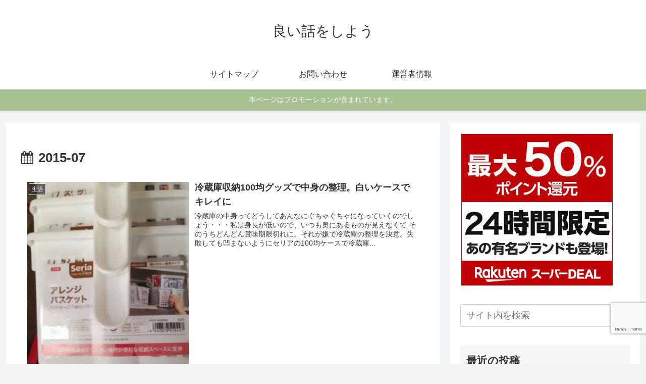

--- FILE ---
content_type: text/html; charset=utf-8
request_url: https://www.google.com/recaptcha/api2/anchor?ar=1&k=6Leact0UAAAAAAKt9azTTXy-eAYPo0I2XVh4Bw_G&co=aHR0cHM6Ly95b2loYW5hc2hpLmNvbTo0NDM.&hl=en&v=PoyoqOPhxBO7pBk68S4YbpHZ&size=invisible&anchor-ms=20000&execute-ms=30000&cb=uvhhed8nn080
body_size: 48591
content:
<!DOCTYPE HTML><html dir="ltr" lang="en"><head><meta http-equiv="Content-Type" content="text/html; charset=UTF-8">
<meta http-equiv="X-UA-Compatible" content="IE=edge">
<title>reCAPTCHA</title>
<style type="text/css">
/* cyrillic-ext */
@font-face {
  font-family: 'Roboto';
  font-style: normal;
  font-weight: 400;
  font-stretch: 100%;
  src: url(//fonts.gstatic.com/s/roboto/v48/KFO7CnqEu92Fr1ME7kSn66aGLdTylUAMa3GUBHMdazTgWw.woff2) format('woff2');
  unicode-range: U+0460-052F, U+1C80-1C8A, U+20B4, U+2DE0-2DFF, U+A640-A69F, U+FE2E-FE2F;
}
/* cyrillic */
@font-face {
  font-family: 'Roboto';
  font-style: normal;
  font-weight: 400;
  font-stretch: 100%;
  src: url(//fonts.gstatic.com/s/roboto/v48/KFO7CnqEu92Fr1ME7kSn66aGLdTylUAMa3iUBHMdazTgWw.woff2) format('woff2');
  unicode-range: U+0301, U+0400-045F, U+0490-0491, U+04B0-04B1, U+2116;
}
/* greek-ext */
@font-face {
  font-family: 'Roboto';
  font-style: normal;
  font-weight: 400;
  font-stretch: 100%;
  src: url(//fonts.gstatic.com/s/roboto/v48/KFO7CnqEu92Fr1ME7kSn66aGLdTylUAMa3CUBHMdazTgWw.woff2) format('woff2');
  unicode-range: U+1F00-1FFF;
}
/* greek */
@font-face {
  font-family: 'Roboto';
  font-style: normal;
  font-weight: 400;
  font-stretch: 100%;
  src: url(//fonts.gstatic.com/s/roboto/v48/KFO7CnqEu92Fr1ME7kSn66aGLdTylUAMa3-UBHMdazTgWw.woff2) format('woff2');
  unicode-range: U+0370-0377, U+037A-037F, U+0384-038A, U+038C, U+038E-03A1, U+03A3-03FF;
}
/* math */
@font-face {
  font-family: 'Roboto';
  font-style: normal;
  font-weight: 400;
  font-stretch: 100%;
  src: url(//fonts.gstatic.com/s/roboto/v48/KFO7CnqEu92Fr1ME7kSn66aGLdTylUAMawCUBHMdazTgWw.woff2) format('woff2');
  unicode-range: U+0302-0303, U+0305, U+0307-0308, U+0310, U+0312, U+0315, U+031A, U+0326-0327, U+032C, U+032F-0330, U+0332-0333, U+0338, U+033A, U+0346, U+034D, U+0391-03A1, U+03A3-03A9, U+03B1-03C9, U+03D1, U+03D5-03D6, U+03F0-03F1, U+03F4-03F5, U+2016-2017, U+2034-2038, U+203C, U+2040, U+2043, U+2047, U+2050, U+2057, U+205F, U+2070-2071, U+2074-208E, U+2090-209C, U+20D0-20DC, U+20E1, U+20E5-20EF, U+2100-2112, U+2114-2115, U+2117-2121, U+2123-214F, U+2190, U+2192, U+2194-21AE, U+21B0-21E5, U+21F1-21F2, U+21F4-2211, U+2213-2214, U+2216-22FF, U+2308-230B, U+2310, U+2319, U+231C-2321, U+2336-237A, U+237C, U+2395, U+239B-23B7, U+23D0, U+23DC-23E1, U+2474-2475, U+25AF, U+25B3, U+25B7, U+25BD, U+25C1, U+25CA, U+25CC, U+25FB, U+266D-266F, U+27C0-27FF, U+2900-2AFF, U+2B0E-2B11, U+2B30-2B4C, U+2BFE, U+3030, U+FF5B, U+FF5D, U+1D400-1D7FF, U+1EE00-1EEFF;
}
/* symbols */
@font-face {
  font-family: 'Roboto';
  font-style: normal;
  font-weight: 400;
  font-stretch: 100%;
  src: url(//fonts.gstatic.com/s/roboto/v48/KFO7CnqEu92Fr1ME7kSn66aGLdTylUAMaxKUBHMdazTgWw.woff2) format('woff2');
  unicode-range: U+0001-000C, U+000E-001F, U+007F-009F, U+20DD-20E0, U+20E2-20E4, U+2150-218F, U+2190, U+2192, U+2194-2199, U+21AF, U+21E6-21F0, U+21F3, U+2218-2219, U+2299, U+22C4-22C6, U+2300-243F, U+2440-244A, U+2460-24FF, U+25A0-27BF, U+2800-28FF, U+2921-2922, U+2981, U+29BF, U+29EB, U+2B00-2BFF, U+4DC0-4DFF, U+FFF9-FFFB, U+10140-1018E, U+10190-1019C, U+101A0, U+101D0-101FD, U+102E0-102FB, U+10E60-10E7E, U+1D2C0-1D2D3, U+1D2E0-1D37F, U+1F000-1F0FF, U+1F100-1F1AD, U+1F1E6-1F1FF, U+1F30D-1F30F, U+1F315, U+1F31C, U+1F31E, U+1F320-1F32C, U+1F336, U+1F378, U+1F37D, U+1F382, U+1F393-1F39F, U+1F3A7-1F3A8, U+1F3AC-1F3AF, U+1F3C2, U+1F3C4-1F3C6, U+1F3CA-1F3CE, U+1F3D4-1F3E0, U+1F3ED, U+1F3F1-1F3F3, U+1F3F5-1F3F7, U+1F408, U+1F415, U+1F41F, U+1F426, U+1F43F, U+1F441-1F442, U+1F444, U+1F446-1F449, U+1F44C-1F44E, U+1F453, U+1F46A, U+1F47D, U+1F4A3, U+1F4B0, U+1F4B3, U+1F4B9, U+1F4BB, U+1F4BF, U+1F4C8-1F4CB, U+1F4D6, U+1F4DA, U+1F4DF, U+1F4E3-1F4E6, U+1F4EA-1F4ED, U+1F4F7, U+1F4F9-1F4FB, U+1F4FD-1F4FE, U+1F503, U+1F507-1F50B, U+1F50D, U+1F512-1F513, U+1F53E-1F54A, U+1F54F-1F5FA, U+1F610, U+1F650-1F67F, U+1F687, U+1F68D, U+1F691, U+1F694, U+1F698, U+1F6AD, U+1F6B2, U+1F6B9-1F6BA, U+1F6BC, U+1F6C6-1F6CF, U+1F6D3-1F6D7, U+1F6E0-1F6EA, U+1F6F0-1F6F3, U+1F6F7-1F6FC, U+1F700-1F7FF, U+1F800-1F80B, U+1F810-1F847, U+1F850-1F859, U+1F860-1F887, U+1F890-1F8AD, U+1F8B0-1F8BB, U+1F8C0-1F8C1, U+1F900-1F90B, U+1F93B, U+1F946, U+1F984, U+1F996, U+1F9E9, U+1FA00-1FA6F, U+1FA70-1FA7C, U+1FA80-1FA89, U+1FA8F-1FAC6, U+1FACE-1FADC, U+1FADF-1FAE9, U+1FAF0-1FAF8, U+1FB00-1FBFF;
}
/* vietnamese */
@font-face {
  font-family: 'Roboto';
  font-style: normal;
  font-weight: 400;
  font-stretch: 100%;
  src: url(//fonts.gstatic.com/s/roboto/v48/KFO7CnqEu92Fr1ME7kSn66aGLdTylUAMa3OUBHMdazTgWw.woff2) format('woff2');
  unicode-range: U+0102-0103, U+0110-0111, U+0128-0129, U+0168-0169, U+01A0-01A1, U+01AF-01B0, U+0300-0301, U+0303-0304, U+0308-0309, U+0323, U+0329, U+1EA0-1EF9, U+20AB;
}
/* latin-ext */
@font-face {
  font-family: 'Roboto';
  font-style: normal;
  font-weight: 400;
  font-stretch: 100%;
  src: url(//fonts.gstatic.com/s/roboto/v48/KFO7CnqEu92Fr1ME7kSn66aGLdTylUAMa3KUBHMdazTgWw.woff2) format('woff2');
  unicode-range: U+0100-02BA, U+02BD-02C5, U+02C7-02CC, U+02CE-02D7, U+02DD-02FF, U+0304, U+0308, U+0329, U+1D00-1DBF, U+1E00-1E9F, U+1EF2-1EFF, U+2020, U+20A0-20AB, U+20AD-20C0, U+2113, U+2C60-2C7F, U+A720-A7FF;
}
/* latin */
@font-face {
  font-family: 'Roboto';
  font-style: normal;
  font-weight: 400;
  font-stretch: 100%;
  src: url(//fonts.gstatic.com/s/roboto/v48/KFO7CnqEu92Fr1ME7kSn66aGLdTylUAMa3yUBHMdazQ.woff2) format('woff2');
  unicode-range: U+0000-00FF, U+0131, U+0152-0153, U+02BB-02BC, U+02C6, U+02DA, U+02DC, U+0304, U+0308, U+0329, U+2000-206F, U+20AC, U+2122, U+2191, U+2193, U+2212, U+2215, U+FEFF, U+FFFD;
}
/* cyrillic-ext */
@font-face {
  font-family: 'Roboto';
  font-style: normal;
  font-weight: 500;
  font-stretch: 100%;
  src: url(//fonts.gstatic.com/s/roboto/v48/KFO7CnqEu92Fr1ME7kSn66aGLdTylUAMa3GUBHMdazTgWw.woff2) format('woff2');
  unicode-range: U+0460-052F, U+1C80-1C8A, U+20B4, U+2DE0-2DFF, U+A640-A69F, U+FE2E-FE2F;
}
/* cyrillic */
@font-face {
  font-family: 'Roboto';
  font-style: normal;
  font-weight: 500;
  font-stretch: 100%;
  src: url(//fonts.gstatic.com/s/roboto/v48/KFO7CnqEu92Fr1ME7kSn66aGLdTylUAMa3iUBHMdazTgWw.woff2) format('woff2');
  unicode-range: U+0301, U+0400-045F, U+0490-0491, U+04B0-04B1, U+2116;
}
/* greek-ext */
@font-face {
  font-family: 'Roboto';
  font-style: normal;
  font-weight: 500;
  font-stretch: 100%;
  src: url(//fonts.gstatic.com/s/roboto/v48/KFO7CnqEu92Fr1ME7kSn66aGLdTylUAMa3CUBHMdazTgWw.woff2) format('woff2');
  unicode-range: U+1F00-1FFF;
}
/* greek */
@font-face {
  font-family: 'Roboto';
  font-style: normal;
  font-weight: 500;
  font-stretch: 100%;
  src: url(//fonts.gstatic.com/s/roboto/v48/KFO7CnqEu92Fr1ME7kSn66aGLdTylUAMa3-UBHMdazTgWw.woff2) format('woff2');
  unicode-range: U+0370-0377, U+037A-037F, U+0384-038A, U+038C, U+038E-03A1, U+03A3-03FF;
}
/* math */
@font-face {
  font-family: 'Roboto';
  font-style: normal;
  font-weight: 500;
  font-stretch: 100%;
  src: url(//fonts.gstatic.com/s/roboto/v48/KFO7CnqEu92Fr1ME7kSn66aGLdTylUAMawCUBHMdazTgWw.woff2) format('woff2');
  unicode-range: U+0302-0303, U+0305, U+0307-0308, U+0310, U+0312, U+0315, U+031A, U+0326-0327, U+032C, U+032F-0330, U+0332-0333, U+0338, U+033A, U+0346, U+034D, U+0391-03A1, U+03A3-03A9, U+03B1-03C9, U+03D1, U+03D5-03D6, U+03F0-03F1, U+03F4-03F5, U+2016-2017, U+2034-2038, U+203C, U+2040, U+2043, U+2047, U+2050, U+2057, U+205F, U+2070-2071, U+2074-208E, U+2090-209C, U+20D0-20DC, U+20E1, U+20E5-20EF, U+2100-2112, U+2114-2115, U+2117-2121, U+2123-214F, U+2190, U+2192, U+2194-21AE, U+21B0-21E5, U+21F1-21F2, U+21F4-2211, U+2213-2214, U+2216-22FF, U+2308-230B, U+2310, U+2319, U+231C-2321, U+2336-237A, U+237C, U+2395, U+239B-23B7, U+23D0, U+23DC-23E1, U+2474-2475, U+25AF, U+25B3, U+25B7, U+25BD, U+25C1, U+25CA, U+25CC, U+25FB, U+266D-266F, U+27C0-27FF, U+2900-2AFF, U+2B0E-2B11, U+2B30-2B4C, U+2BFE, U+3030, U+FF5B, U+FF5D, U+1D400-1D7FF, U+1EE00-1EEFF;
}
/* symbols */
@font-face {
  font-family: 'Roboto';
  font-style: normal;
  font-weight: 500;
  font-stretch: 100%;
  src: url(//fonts.gstatic.com/s/roboto/v48/KFO7CnqEu92Fr1ME7kSn66aGLdTylUAMaxKUBHMdazTgWw.woff2) format('woff2');
  unicode-range: U+0001-000C, U+000E-001F, U+007F-009F, U+20DD-20E0, U+20E2-20E4, U+2150-218F, U+2190, U+2192, U+2194-2199, U+21AF, U+21E6-21F0, U+21F3, U+2218-2219, U+2299, U+22C4-22C6, U+2300-243F, U+2440-244A, U+2460-24FF, U+25A0-27BF, U+2800-28FF, U+2921-2922, U+2981, U+29BF, U+29EB, U+2B00-2BFF, U+4DC0-4DFF, U+FFF9-FFFB, U+10140-1018E, U+10190-1019C, U+101A0, U+101D0-101FD, U+102E0-102FB, U+10E60-10E7E, U+1D2C0-1D2D3, U+1D2E0-1D37F, U+1F000-1F0FF, U+1F100-1F1AD, U+1F1E6-1F1FF, U+1F30D-1F30F, U+1F315, U+1F31C, U+1F31E, U+1F320-1F32C, U+1F336, U+1F378, U+1F37D, U+1F382, U+1F393-1F39F, U+1F3A7-1F3A8, U+1F3AC-1F3AF, U+1F3C2, U+1F3C4-1F3C6, U+1F3CA-1F3CE, U+1F3D4-1F3E0, U+1F3ED, U+1F3F1-1F3F3, U+1F3F5-1F3F7, U+1F408, U+1F415, U+1F41F, U+1F426, U+1F43F, U+1F441-1F442, U+1F444, U+1F446-1F449, U+1F44C-1F44E, U+1F453, U+1F46A, U+1F47D, U+1F4A3, U+1F4B0, U+1F4B3, U+1F4B9, U+1F4BB, U+1F4BF, U+1F4C8-1F4CB, U+1F4D6, U+1F4DA, U+1F4DF, U+1F4E3-1F4E6, U+1F4EA-1F4ED, U+1F4F7, U+1F4F9-1F4FB, U+1F4FD-1F4FE, U+1F503, U+1F507-1F50B, U+1F50D, U+1F512-1F513, U+1F53E-1F54A, U+1F54F-1F5FA, U+1F610, U+1F650-1F67F, U+1F687, U+1F68D, U+1F691, U+1F694, U+1F698, U+1F6AD, U+1F6B2, U+1F6B9-1F6BA, U+1F6BC, U+1F6C6-1F6CF, U+1F6D3-1F6D7, U+1F6E0-1F6EA, U+1F6F0-1F6F3, U+1F6F7-1F6FC, U+1F700-1F7FF, U+1F800-1F80B, U+1F810-1F847, U+1F850-1F859, U+1F860-1F887, U+1F890-1F8AD, U+1F8B0-1F8BB, U+1F8C0-1F8C1, U+1F900-1F90B, U+1F93B, U+1F946, U+1F984, U+1F996, U+1F9E9, U+1FA00-1FA6F, U+1FA70-1FA7C, U+1FA80-1FA89, U+1FA8F-1FAC6, U+1FACE-1FADC, U+1FADF-1FAE9, U+1FAF0-1FAF8, U+1FB00-1FBFF;
}
/* vietnamese */
@font-face {
  font-family: 'Roboto';
  font-style: normal;
  font-weight: 500;
  font-stretch: 100%;
  src: url(//fonts.gstatic.com/s/roboto/v48/KFO7CnqEu92Fr1ME7kSn66aGLdTylUAMa3OUBHMdazTgWw.woff2) format('woff2');
  unicode-range: U+0102-0103, U+0110-0111, U+0128-0129, U+0168-0169, U+01A0-01A1, U+01AF-01B0, U+0300-0301, U+0303-0304, U+0308-0309, U+0323, U+0329, U+1EA0-1EF9, U+20AB;
}
/* latin-ext */
@font-face {
  font-family: 'Roboto';
  font-style: normal;
  font-weight: 500;
  font-stretch: 100%;
  src: url(//fonts.gstatic.com/s/roboto/v48/KFO7CnqEu92Fr1ME7kSn66aGLdTylUAMa3KUBHMdazTgWw.woff2) format('woff2');
  unicode-range: U+0100-02BA, U+02BD-02C5, U+02C7-02CC, U+02CE-02D7, U+02DD-02FF, U+0304, U+0308, U+0329, U+1D00-1DBF, U+1E00-1E9F, U+1EF2-1EFF, U+2020, U+20A0-20AB, U+20AD-20C0, U+2113, U+2C60-2C7F, U+A720-A7FF;
}
/* latin */
@font-face {
  font-family: 'Roboto';
  font-style: normal;
  font-weight: 500;
  font-stretch: 100%;
  src: url(//fonts.gstatic.com/s/roboto/v48/KFO7CnqEu92Fr1ME7kSn66aGLdTylUAMa3yUBHMdazQ.woff2) format('woff2');
  unicode-range: U+0000-00FF, U+0131, U+0152-0153, U+02BB-02BC, U+02C6, U+02DA, U+02DC, U+0304, U+0308, U+0329, U+2000-206F, U+20AC, U+2122, U+2191, U+2193, U+2212, U+2215, U+FEFF, U+FFFD;
}
/* cyrillic-ext */
@font-face {
  font-family: 'Roboto';
  font-style: normal;
  font-weight: 900;
  font-stretch: 100%;
  src: url(//fonts.gstatic.com/s/roboto/v48/KFO7CnqEu92Fr1ME7kSn66aGLdTylUAMa3GUBHMdazTgWw.woff2) format('woff2');
  unicode-range: U+0460-052F, U+1C80-1C8A, U+20B4, U+2DE0-2DFF, U+A640-A69F, U+FE2E-FE2F;
}
/* cyrillic */
@font-face {
  font-family: 'Roboto';
  font-style: normal;
  font-weight: 900;
  font-stretch: 100%;
  src: url(//fonts.gstatic.com/s/roboto/v48/KFO7CnqEu92Fr1ME7kSn66aGLdTylUAMa3iUBHMdazTgWw.woff2) format('woff2');
  unicode-range: U+0301, U+0400-045F, U+0490-0491, U+04B0-04B1, U+2116;
}
/* greek-ext */
@font-face {
  font-family: 'Roboto';
  font-style: normal;
  font-weight: 900;
  font-stretch: 100%;
  src: url(//fonts.gstatic.com/s/roboto/v48/KFO7CnqEu92Fr1ME7kSn66aGLdTylUAMa3CUBHMdazTgWw.woff2) format('woff2');
  unicode-range: U+1F00-1FFF;
}
/* greek */
@font-face {
  font-family: 'Roboto';
  font-style: normal;
  font-weight: 900;
  font-stretch: 100%;
  src: url(//fonts.gstatic.com/s/roboto/v48/KFO7CnqEu92Fr1ME7kSn66aGLdTylUAMa3-UBHMdazTgWw.woff2) format('woff2');
  unicode-range: U+0370-0377, U+037A-037F, U+0384-038A, U+038C, U+038E-03A1, U+03A3-03FF;
}
/* math */
@font-face {
  font-family: 'Roboto';
  font-style: normal;
  font-weight: 900;
  font-stretch: 100%;
  src: url(//fonts.gstatic.com/s/roboto/v48/KFO7CnqEu92Fr1ME7kSn66aGLdTylUAMawCUBHMdazTgWw.woff2) format('woff2');
  unicode-range: U+0302-0303, U+0305, U+0307-0308, U+0310, U+0312, U+0315, U+031A, U+0326-0327, U+032C, U+032F-0330, U+0332-0333, U+0338, U+033A, U+0346, U+034D, U+0391-03A1, U+03A3-03A9, U+03B1-03C9, U+03D1, U+03D5-03D6, U+03F0-03F1, U+03F4-03F5, U+2016-2017, U+2034-2038, U+203C, U+2040, U+2043, U+2047, U+2050, U+2057, U+205F, U+2070-2071, U+2074-208E, U+2090-209C, U+20D0-20DC, U+20E1, U+20E5-20EF, U+2100-2112, U+2114-2115, U+2117-2121, U+2123-214F, U+2190, U+2192, U+2194-21AE, U+21B0-21E5, U+21F1-21F2, U+21F4-2211, U+2213-2214, U+2216-22FF, U+2308-230B, U+2310, U+2319, U+231C-2321, U+2336-237A, U+237C, U+2395, U+239B-23B7, U+23D0, U+23DC-23E1, U+2474-2475, U+25AF, U+25B3, U+25B7, U+25BD, U+25C1, U+25CA, U+25CC, U+25FB, U+266D-266F, U+27C0-27FF, U+2900-2AFF, U+2B0E-2B11, U+2B30-2B4C, U+2BFE, U+3030, U+FF5B, U+FF5D, U+1D400-1D7FF, U+1EE00-1EEFF;
}
/* symbols */
@font-face {
  font-family: 'Roboto';
  font-style: normal;
  font-weight: 900;
  font-stretch: 100%;
  src: url(//fonts.gstatic.com/s/roboto/v48/KFO7CnqEu92Fr1ME7kSn66aGLdTylUAMaxKUBHMdazTgWw.woff2) format('woff2');
  unicode-range: U+0001-000C, U+000E-001F, U+007F-009F, U+20DD-20E0, U+20E2-20E4, U+2150-218F, U+2190, U+2192, U+2194-2199, U+21AF, U+21E6-21F0, U+21F3, U+2218-2219, U+2299, U+22C4-22C6, U+2300-243F, U+2440-244A, U+2460-24FF, U+25A0-27BF, U+2800-28FF, U+2921-2922, U+2981, U+29BF, U+29EB, U+2B00-2BFF, U+4DC0-4DFF, U+FFF9-FFFB, U+10140-1018E, U+10190-1019C, U+101A0, U+101D0-101FD, U+102E0-102FB, U+10E60-10E7E, U+1D2C0-1D2D3, U+1D2E0-1D37F, U+1F000-1F0FF, U+1F100-1F1AD, U+1F1E6-1F1FF, U+1F30D-1F30F, U+1F315, U+1F31C, U+1F31E, U+1F320-1F32C, U+1F336, U+1F378, U+1F37D, U+1F382, U+1F393-1F39F, U+1F3A7-1F3A8, U+1F3AC-1F3AF, U+1F3C2, U+1F3C4-1F3C6, U+1F3CA-1F3CE, U+1F3D4-1F3E0, U+1F3ED, U+1F3F1-1F3F3, U+1F3F5-1F3F7, U+1F408, U+1F415, U+1F41F, U+1F426, U+1F43F, U+1F441-1F442, U+1F444, U+1F446-1F449, U+1F44C-1F44E, U+1F453, U+1F46A, U+1F47D, U+1F4A3, U+1F4B0, U+1F4B3, U+1F4B9, U+1F4BB, U+1F4BF, U+1F4C8-1F4CB, U+1F4D6, U+1F4DA, U+1F4DF, U+1F4E3-1F4E6, U+1F4EA-1F4ED, U+1F4F7, U+1F4F9-1F4FB, U+1F4FD-1F4FE, U+1F503, U+1F507-1F50B, U+1F50D, U+1F512-1F513, U+1F53E-1F54A, U+1F54F-1F5FA, U+1F610, U+1F650-1F67F, U+1F687, U+1F68D, U+1F691, U+1F694, U+1F698, U+1F6AD, U+1F6B2, U+1F6B9-1F6BA, U+1F6BC, U+1F6C6-1F6CF, U+1F6D3-1F6D7, U+1F6E0-1F6EA, U+1F6F0-1F6F3, U+1F6F7-1F6FC, U+1F700-1F7FF, U+1F800-1F80B, U+1F810-1F847, U+1F850-1F859, U+1F860-1F887, U+1F890-1F8AD, U+1F8B0-1F8BB, U+1F8C0-1F8C1, U+1F900-1F90B, U+1F93B, U+1F946, U+1F984, U+1F996, U+1F9E9, U+1FA00-1FA6F, U+1FA70-1FA7C, U+1FA80-1FA89, U+1FA8F-1FAC6, U+1FACE-1FADC, U+1FADF-1FAE9, U+1FAF0-1FAF8, U+1FB00-1FBFF;
}
/* vietnamese */
@font-face {
  font-family: 'Roboto';
  font-style: normal;
  font-weight: 900;
  font-stretch: 100%;
  src: url(//fonts.gstatic.com/s/roboto/v48/KFO7CnqEu92Fr1ME7kSn66aGLdTylUAMa3OUBHMdazTgWw.woff2) format('woff2');
  unicode-range: U+0102-0103, U+0110-0111, U+0128-0129, U+0168-0169, U+01A0-01A1, U+01AF-01B0, U+0300-0301, U+0303-0304, U+0308-0309, U+0323, U+0329, U+1EA0-1EF9, U+20AB;
}
/* latin-ext */
@font-face {
  font-family: 'Roboto';
  font-style: normal;
  font-weight: 900;
  font-stretch: 100%;
  src: url(//fonts.gstatic.com/s/roboto/v48/KFO7CnqEu92Fr1ME7kSn66aGLdTylUAMa3KUBHMdazTgWw.woff2) format('woff2');
  unicode-range: U+0100-02BA, U+02BD-02C5, U+02C7-02CC, U+02CE-02D7, U+02DD-02FF, U+0304, U+0308, U+0329, U+1D00-1DBF, U+1E00-1E9F, U+1EF2-1EFF, U+2020, U+20A0-20AB, U+20AD-20C0, U+2113, U+2C60-2C7F, U+A720-A7FF;
}
/* latin */
@font-face {
  font-family: 'Roboto';
  font-style: normal;
  font-weight: 900;
  font-stretch: 100%;
  src: url(//fonts.gstatic.com/s/roboto/v48/KFO7CnqEu92Fr1ME7kSn66aGLdTylUAMa3yUBHMdazQ.woff2) format('woff2');
  unicode-range: U+0000-00FF, U+0131, U+0152-0153, U+02BB-02BC, U+02C6, U+02DA, U+02DC, U+0304, U+0308, U+0329, U+2000-206F, U+20AC, U+2122, U+2191, U+2193, U+2212, U+2215, U+FEFF, U+FFFD;
}

</style>
<link rel="stylesheet" type="text/css" href="https://www.gstatic.com/recaptcha/releases/PoyoqOPhxBO7pBk68S4YbpHZ/styles__ltr.css">
<script nonce="k4h0EU1-Yf4jvs8MHjmxDg" type="text/javascript">window['__recaptcha_api'] = 'https://www.google.com/recaptcha/api2/';</script>
<script type="text/javascript" src="https://www.gstatic.com/recaptcha/releases/PoyoqOPhxBO7pBk68S4YbpHZ/recaptcha__en.js" nonce="k4h0EU1-Yf4jvs8MHjmxDg">
      
    </script></head>
<body><div id="rc-anchor-alert" class="rc-anchor-alert"></div>
<input type="hidden" id="recaptcha-token" value="[base64]">
<script type="text/javascript" nonce="k4h0EU1-Yf4jvs8MHjmxDg">
      recaptcha.anchor.Main.init("[\x22ainput\x22,[\x22bgdata\x22,\x22\x22,\[base64]/[base64]/UltIKytdPWE6KGE8MjA0OD9SW0grK109YT4+NnwxOTI6KChhJjY0NTEyKT09NTUyOTYmJnErMTxoLmxlbmd0aCYmKGguY2hhckNvZGVBdChxKzEpJjY0NTEyKT09NTYzMjA/[base64]/MjU1OlI/[base64]/[base64]/[base64]/[base64]/[base64]/[base64]/[base64]/[base64]/[base64]/[base64]\x22,\[base64]\\u003d\x22,\x22wrVvei0ow4wuw4zDhMO+C8Obw6rCthDDg2EiWlHDlMKENDt5w4XCrTfCvcKPwoQBcQvDmMO8FEnCr8O1KGQ/[base64]/[base64]/DgsOxGMKlOMO8w6TCl8OZfHXDjsKfw6vDrTo6wo5Yw5vCq8KwAsKuEMOUDSJ6wqVTVcO5HlYZwqzDuT/DtEZpwpRaLDDDnMKjJWVcEgPDk8OowqM7P8K1w7vCmMObw6XDnQMLZ0nCjMKswoDDj0AvwqnDisO3wpQRwo/[base64]/Dq8K1wpNyw6d/w6k6w7Q6BDXCrBfDi3xkw7TCrRtxOsOqwro4wrpJIMK1w4nCusOzCsOowp7DqRXCuRTCvC7DtMKVETUYwrd/f3Qqwq/DvyobFEHDhsOBHsK/DXnDisKLYsObasKUdUDDsiHCqsOWXFZsc8OIRcKCwp/DiU3DhXYTw6nDgsOyRsO/[base64]/Cq8ODw551w4oSw5DDucKywrEZXTnCn8KcwqIGwqBnwqHDt8K5wpXDsll/Qwhuw55wPUsSdwfDnsK2wptYaW5kOWtwwozCunbDhVrDgD7CiinDh8KmQDhaw6vDiTgew6DCo8OwOgPClMOiXsKJwqBRH8KKw6RDHA/[base64]/[base64]/wrQPWyFWw4fDrFnCvsO7w5PDkcK4e8OSwoPDr8KNwqfCjV1/wr0yLMOIwpdyw7FYw7LDuMKiMWnDlgnChTpmwokBMMOPworCvcKIfcOkw5jCoMK1w5h0OgzDpcKXwpPCmsOzb37Dn0FtwqTDiwECwojCrF/CuQhZX1ZTdcOebmNfB1TDjUfDrMOzwpDCg8KFABDCiBLCpUweDA/ChMO4wq8Ew7xRwq1Swql+cwXCln7DuMOmdcOrC8KibTEHwpjDunQIw4XCuXrCvMOFVMOnZwHCgcOewq/[base64]/woPDkcOgwrRdIMKRwrIAXsOTwqEmW8KgN3rDm8O2a2HCtsKoBEU/SsOgw6JxXD9FF1PCkMOsTG4LPzTCn2kUw4DCtBd7wrbChTrDoypcw4jCtsOAJQLCkcOANcKfw6IoOsOowoNIwpUcwoHCg8KEw5cSOSLDpMOsMlQwwo/CiClkZcONFVrDnkEmPE/DlMKDL3jCqsOGw4x/[base64]/CnMOjdMKOwr5pIXvDg8KKFMK4wqldwq99w6URPMKvSnNYwolxw40kScKnw47Do0MoX8KtZAZFwqHDr8O8woQTw6hkw5Fow6rCtsK4acOiT8O7w7FZw7rCinDCmMOPTHVyVsK8FsK/[base64]/w7nDrkx3wrvCgTzCmMK/[base64]/CjzxWwrvCncO8GDcZw4J2wr/DosKOw4oLesKrwrcmwqfDicOyG8KaFcOfw5oPJjrDvMOsw41EGw/[base64]/CtMOCwqM6w7zDkV9wwrtSwpHCvgRfwqrDunx9woPCrsKgc1d5E8Kvw41GDX/DlXPDjcKBwrsdwpfChVjDqsKKw50Jex4owpkEw73CvMK2Q8K/wrzDqsKmwq49w5nCncODwoEUJ8O/wp8Lw4nCkjIICCQpw5HDl0s0w7HCg8KgNcOJwolMBMO/[base64]/ClsOHbsKYWQMnw6N4P8OnwpzCtE7CrMKrwpnCu8KbPQXDijzCvcKuWMOrHFMVB2AXw7bDoMO5w78vwqNPw5puw7BADFAGGkNFwpHChWxIfcOqw73Cv8KwUXjDssKOV2ASwo5/PcOJwqbDh8OUw7J3Ij4XwqBxJsK8UjrCn8K9w4kgw7jDqsODPcKAKcOna8OyAMKQw7zDvsOZwovDoXDCuMOJTMKUw6U8GSzDjRDCssKhw5nDvMObwoHCkG7CtcKtwqo5TcOgecKVUCUIw41EwocDXH5uEcOrWhHDgR/ClMONSQrCsxHDlEEFD8OSw7XChcObwpF0w6wKwopNUcO0WMKHSMK9wocTe8Kew4Y5Gi/CoMKQTcK4woDCm8OgEsKCISPCqXxZw4p3Tw7CiS4FCMKpwo3DjT7Dmh1WD8ORSETCmSrCh8OzUsO/wq3Du2IrBcOZZsKpwrgWwqXDkV7DnDYfw4bDkMKfU8ONJsOKw5hMw4xkTMOYPw4Lw4sfLCLDgsKSw511BsO/wr7Dp10GAsOrwr3CusOrw4PDg14+R8KUFcKswq8/[base64]/[base64]/ChMKxwqcvc8OOwojDqRQMw4TDq8O/UCjCkTgDAj7CvATDucOcw5lBAx/DuE7DmMONwoAbwqrDnl7DqCYlwr/CuCDCl8OuW0YONEDCsR7Dk8OYwpfCrMK5bVnCp1nDgMO7D8OKwpvCm1puw5wMJMKqcAs2U8O9w48swo3Dj2J6SsKUARp6w67DnMKNwoPDvcO7wrHCj8Kuwq0QM8K/woxQwr/CqMKJAB8Ow53DpMKrwqvCucOjXsKyw6gOCm58w4o7woNSKk5wwr8vI8Ocw7gKKC3CuDJgYyXCmsKXw7LCm8OPw5lALGTCgQXCrzbDrMOcNnPCpwHCo8O4wot/wqjDtMKka8KBwrcRBxQ+wqvCiMKEXDJhPMOGUcOQPQjCscO7woJoPMOyBxYmw7bCu8O/T8O8woTDhnLCjkY0bnI/[base64]/TkJRUErDpcO0HzFLPWEpBcOkbmDDjMO7SsKuMsOewp7Cu8OBezfCr05uw5PDt8O8wq7ChsOFSxLDsWfDkMOKw4MMYB3CgcOzw7XChcKBL8Kjw4QtPiHCpVttMgzDocOgOQXDrHrCjRx8wpFyWB/[base64]/OsKvw5jCixNow4VlP8Kcw4VVIGbChFRjacOKw4jDhsO8w7/DtRpOw7tmIxLDpxTClnnDm8ONQjQyw7nDscOlw6HDp8KrwrjCoMOuRTjCvsKNw5PDnmgIwrXCp1TDvcOKQ8K5wpLCjcO3eRDDl2XCgsKkAsKQwonCokJSwrjCvcOew41+GsKvNVrCs8KnY3Eow4vChBkbX8KOwqJIU8K/w7lPwpENw6M0wosKdsKMw47ChMKbwpTDncK+FljDiETDolPCgzsQwrPCnwd/Z8KGw7U/Z8KCM3E/HhwWDsOwwqLCnMK4w5zCl8KJS8OzOUgTF8K6SlsSwrnDgMO/wofCvsKgw60Lw54aKMOTwp/DlRvCjEVVw6dIw6lewqfCt2krI2Rhwohzw77Ci8KxV1YKXcOUw6UwPkBYwoN/w7ZKK38hwojChhXDs24yUsKGZz3CscOnKH5/PknDhcO/wonCvQgCesO0w5rCimJJG1HCuBHDtXt4wollJ8K3w6/CqcKtWBkww4TCiCbCrgcnwqFlw6DDqX8ISEQXwpLCpMOrIcKgUmTCiwvDkcO7wprCrV5bFcK1ZW3Dv17ClsOywrs7FmzClsOCMUcfDTPCgsKdwqdpw4/[base64]/Cm8KRw4fCjRvDiHZ/Z8OQN33DlkDCuMKJw7kAZsObTyE7GsKtw5fCqXHDoMKULMKHw7DCt8K+wq0fcAnConnDuXg/w6NiwrHDiMO9w4bCn8KwwpLDiDxtWMOrVRcxNVXCumIAwr3CpgjClHzDmMOcw65dwpoOKsODJ8OcQsKDw6lhfxHDlcKxwpFURcKgQh7Cs8KGwrvDv8OwUSHCuCALS8Klw77DhAPCoXLCjDnCh8KrDsONwolTDcOYLS4ZDcO5w7LCs8KkwoV3SVHDlsOtw7/Cn3HDljrDtFcqZcOtS8OfwoXCv8OGwofDvSbDt8KAQ8KjDlnCp8OAwotUcmnDnx3DsMKuQwlQw6J3w6ITw6N3w6nCscOsUMK0w4/DksO7CBkNw7h5w6QxSsO8P11dwpxXwrvCscOufx1ZMMOFwp7CqcOdwp7CkxEmJsKaCsKaAwY+VFbCgVYawq3DuMOxwqDCocK5w6DDmsK4wpVswo/DlDgHwo8bRjRnQsKdw4vDpmbCpAfCtXZmw67ClMOiNkfCpwQ7dlbCk1TCuEwbwpxWw5vDpcKhwp7DsEnDisKzwqvCvMOrw7xVO8OSH8O2VB80LFsUH8Omw5NiwpghwqY2w79sw6RJw5J2w7vDqsKEXA12wqIxUyDDpsOEKsKuwqzDrMKlBcO/[base64]/CMKAw4E+ecKzLsKcU8Kadjw1MsKJLAxuISrCsx3DlgRqI8ONw6LDl8Ogw4gdTHrDhgZnwozDhh/DhG4IwrnChcKdPBLCnkbDqsKkdWvDqlDDqsO0I8OQXMK7wonDp8KHw4gsw7bCs8KPLw/[base64]/DtmnDmVzCkznCg8KQK8K9Wkd9SW9cQcK/S8OnPcO2ZEg5w4rDtXrDhcKHAcKAwo/CgcKwwq1uEsO/wojCrXnDt8KUw7zCk1ZGwrdiwqvCucK/w6nDiXjCihh7wobCgcK8woEZwrXDlGoJwrXClW9lYsOuN8K0w4Ztw7k3w6nCvMOOOwhRw61dw5HCv3nDuHfDiEzDkUwUw4JaQsKbQm3DrBkZZ1IKQcKswr7DhBJnw6/DiMOiw4jDkgAEI3kQwr/CsWjChwY5DCoYW8KKwocDKcOhw6XDlB4pN8OKwqzCtsKiccOiK8Oiwq5/Q8OfKy0yaMOMw7XCjMKLwqtGw5QRQXvCgw3DicK1w4LDpcOUFhlmX2QeE0zDiGTCjTDDihVbwpHCkz3CuCbCvMKpw50Ew4QLMGYeZMORw6/DukswwpTDpgBiwrLCm28Fw4MEw7Fvw65RwobCmcKcK8O0wrEHYXhywpDDmXTCjcKZdlh5wo/[base64]/CrjTDvDzDvMKEbVRtwpHCsxnCg2/Cij9HLcKNXsOVJEHDmcK3wq3DvcKGXgzChGBqC8OTScKVwotlw4LDg8OSK8KNw4LCuAXChyvCkkI0S8KBfS0Nw7nCsx5qbcOkwpzCj0TDrTo/wqNswoBnCFTCsW/DpkzCvSzDm0bDqizCi8Oow4g9w6tQw4TCpjNDwq93wpTCsXPCi8OFw5TDhMONSMOowoRBNg9rwrPCocOcw4MZw4rCqMK3MTXDpALDjxLCm8K/R8Kew5M6w7ZRw6Nqw7kqwpg3w6TDtcKDecKhw4jCn8KhTcKPFMKubsKXVsOcw47CkC8kw54jw4AFwp3DlCPDkR3CmAvDjkTDmBjCtw0GfUoUwpvCpAnDo8KtCystLgbDjcK1TDjDo2HDmgvCi8KWw4rDqcOOLWvDlzQmwqVhw6NXwqo9wpJ3R8OSBFsrXXDCuMKowrR/w7YuVMOBwrpbw5fDoFfCv8Kxe8KvwrzCmMKpKcKfw43Do8O3XsOPYMKLw5fDhMOYwrg9w4Q0w5vDuGw8wonCjRbCssKOwr1YwpHCq8OMSS7CpcOvDC7DhEnCvMKUNADCjMOxw7fDmls6wphJw7l8CMKWU0x/S3Y/w50nw6DDvgELEsOJScKtLMO+w5PCtMOODw3CiMOrbMK5GcKtwqc0w6V3wpHCucO4w7APwrHDhcKRw7oiwpnDo1DCoz8aw4QJwo9dw7LDrStZTcKSw7nDrcOwSVgVcMKOw7V6w63CjHg7wp/[base64]/CncKvVzDDl0IXwrXCixLCskLDhhggwq7DlT7DjjkgIUhqw7jCkgHClMK1WBRycMKQEnvCnsOvw7DDsz3CjcK3Rmpfw6p4wrxVSg3Cpy/DncKXw4suw6bClj/Cmh11wpPDlwVfOlA6wqwDwr/DgsOOw4UDw7dDXcOSWDs6Bwp4Rm/Ct8Orw5Q8wpA2w47Do8K0MMK6K8ONC1/CrjXDjcOjSisEOXN7w4FSGEDDlMKtXcK/[base64]/DlsKlc2TCh8KTOyLCu1glccOiwojDrcKgw7oOGUl1TGPCsMKAwrZ8RsOtAljDjsKkSGjCvMOsw7NAYsKGO8KCTMKBZMK/wqFBwoTCmA5Ywq1/wqXCgg5uwp7DrVQjwqfDhEFsMMONwo5Gw7fDv3zCvHtMwpjCjcKlwq3CncK4wqAHHVVgAUjClhIKcsKdYSHDn8K/bwFOScO9wrgnVi8fZ8OSw43CrAHCo8OLFcOGLcOXYsKMw6JVOjw0Y3kzVg00wr/DqWtwLnh5wr9lw5oEwp3DnmJSXmZQAk3CosKrw7RwaD45EsOCwqHDoCXCqcOHMG/DgxdFHTVzwofCvxQawqAVQ2HChcOXwpzCohDCrxvDpzEewr3DpsK/wockw7hIOXnCgsKrw6/[base64]/DrG0TXDdwbQIPCsOtwoZww4xQJQtSw6PCrwYcw7vCj0d3wpYsLFDDlEcFw5/CkcO6w7BDM3LClWvDpcKyFMKywozCn0sXBcKVwpvDhMKQK1QFwpLCk8OQScKXwo/DlCXCkGIxU8KqwpnDlsOoYsKyw4BQw70wWHTCjsKIHRhsCDXCoX7CgcKqw7rCh8OTw6TCkMOIRMKgwrHDtDDDkA7CgU47wq/[base64]/[base64]/w47DrsOCw7dhwqzCuMK5DgJewozCshXCjVBvdsOxUsOSwprCiMKgwojCs8K5cUzDmcOhQ0rDp3t2PGhywodYwpEcw4vCs8K/w6/CkcOfwoVFYjHDr1sjw6vCscKhVR90w4t1w7tTwqnChMKtwrfDgMOKcxxxwp4Jw7tcSwTCi8Kbw4gSw7t/woteNgXDrsKscxoEU2zCrcKFJMK7wp7DrMOoWMKAw6AfacKIwo4awpPChcKWaHNJw7ksw4cmw6Eww6HDtMK0DcK/w4pSWRXDvk8gw48JVTMFw7cLw5XDq8O5wpTDpMKyw5s5wrVzEm/[base64]/CosOdwpEBw6Zmw7LClg1ewrDCjlzDriXCn13CnVkAw7/DuMKgFMK2wr5xTjcrw4bCiMOXC3HCkW5twqMgw6pZHMK3ZQgAXsKzOk3DozZCw6kqwqPDpMOPc8KjJMOQw7ptw5LCssKROcKKZMKuQ8KFGUQ5w4PCosKDNA3CkkHDrMKBUl4NbS8ZAl/Cs8OzJMOgwoNUCcKxw4NhHFrCniTCqTTCr0PCsMOgcB3Dp8OZPcOQwrwXY8KqDx/ClMK1Ly0bcsK7NwB+w4ssdsKFfw3DusOxwrXClD9wQMK5cT4RwplIw57CpMOZEMKmcMOZw4RDwpDCisK5w4TDvDs5XcOpwrhmwoDDs1MIw7zDjnjCnsKVwp8gwpXDo1TDuis+woIqfsKGw5jCtGDClsKJwo/DscOkw5USKsOAwpI3DsK1TcO0fsKLwrrDlRpAw6taQG8pL0gpVD3DscKUAz/[base64]/DixAVwoo5MVzCumbDpGJ+DMOjw6fDgmzDmsObSipAw6BhWGxGw6rDv8Okw7pnwrMbw7MFwoLDjRsJTGbCpHMNV8KSMcK7wrfDjT3CvRDDuAYHfMO1wqV3E2DCn8OewpDDmiDCvcKBw6HDr2tLASjDqBTDs8K5wp1LwpLCpGlww6/DvRAEwpvDnEIhbsK4XcKjfcKAw4kRwqrDm8ONHiXDrDXDtRjCqW7Di0PDlGDCsynCmMKLEsORIcK8OsOdXBzDjCJfwpbCnDcKKFBCNg7Dhz7Co0DChMOMU0RNw6dCwpJzwoTDkcO5IhwOw77CrsKQwoTDpsKtwrPDu8OZd3/Ctx8YVcKPwrvCtRouw68CNmDCsDg2w5rCmcKoODLCm8KwPMO9w6vDtwslFsOHwrHCrwtFLsO3w4Qvw6J1w4XDviLDqDsZM8Oew64vw64kw4psY8K9TzDChcKuw7wIHcKjQsKmdE7DtcKVchcawrBiw7DCqMKocBTCv8OxQ8OTVsKvQMOddMK/bMKfwpjClxBSw4t8eMOFaMK/w6dvwolRfcOddcKhfMOSC8KBw6Y+eWrCr3jDssOiwqPDssOWbcK4w4vDncKMw79gd8KLKcOvw4ELwpZRw5JywoZ/wpPDrMOZw4PDvR9kW8KfE8K8w49uwrLCqMKiw7xFQwR1w6LDtmR4AhvCslwJFsKgw4cCwo7CoAxYwonDmgfDr8ORworDgcOBw7zCvsKVwrYXYMK1JHzCscKXG8OqfcKCwoVaw5fChVN5wrPDnHR2w4fCkHJ5dV/DvWHClsKlwpPDhsO0w4NCOj9yw67CisO5TsONw5pYwpfClcOow6XDkcKtLcO0w4rClV0/w71WXUkdw7k0R8O6bjkXw5MNwqXClk84w6DCmsKWNXICZyvCiyPDiMOzwo3CtMKmwrZNXktNwonCoRPCpsKVRUdywoTClsKXw5MFdXhMw7nDm3bCiMKWwo8JZcKxBsKiwo/DrDDDnMOuwoJSwrkRHsK0w6QzUcOTw7XCjMKhw4nCmkbDmMOYwqZswrIOwqNce8KHw75+wq/CszZBWkjCoMOew4d8OTsbw4DDoxHClMKEw7grw7rCtBDDmgE8ZkvDgnTCoGwwF2XDkyrClsOFwofCmcKNw5oLXsO/dMOgw5XDlQPCkErCnSXDgALDvETCtcOyw41Owox1wrdRYDjCrsOZwp3Dv8O6w4TCv3vDm8K8w7pNGxU1wpsUw5odUSDCh8OZw7Yyw6Z5Lw/CtcKmYcKOXnInw6p3G1DDmsKtwqXDpMOdbivChxvCiMOcY8ODB8KAw5HCpsKxHUFQwpHCuMKVAsKzIC/DvFDChsKMwr8pGlfDnC3DsMOywoLDvUIvSMOnw4Iaw4AvwolQQRJdeDILw4HDthIRDcKXwp1mwoR7w6vCgcKFw4vDtUo/[base64]/CvBTCksKrcFQYwr/DsXt2wp/[base64]/Doj7Ds8KFaxVfwqwhwqnCnT7DqijCkR0qwpFpJzvCjcOiwrDDqsK/Q8OQwrTCpyjDuA1uJybCjBE2RWV6w5vCvcOqMsK2w5gYw7LCjlPCucOGNGjCnsOkwq3DhWwHw5R/wq3ChD3ClcOpw7E0wrofVRnDhi/[base64]/DkcKwDMOcIMOcGDnCigvDisOOw6XCqsOdw4NqwoDDgMO9w6jDocOqfmQ1DMK9wq0Xw4DCnVgnSDzDuBASFcOQwpvDr8KDw5JqQcKWK8OmYsK2w4jCuEJkMMOAw63DkF/DmsOTbA0CwoHDkz4BHcKxfGXCl8KXwps6wqppwrzDgwNvw4LDosKtw5jDg29Kwr/[base64]/Dg8OYeMOIL8O+R1dlw7/[base64]/w48KwrjDpcOrw6lywoIEw7bCsWAOKTrDjMKYU8KLw6FCVMOxaMKobh/Dr8OGFncCwqvCkcK3Z8KFHEvCnBbDqcKrR8K5OsOpcsOuw4EEw6jCkkdWw5RkXcO+w6HCn8OXRwg+w5bCqcOkdsKYQkEkwrxRWcOEwptcGMKvdsOkw6cKw6jCiGIAP8KTFsKlOGvDjcOWfcO4w6fCsQIzN3JILEcxRC8Ew6XDvQtURMOsw4HDt8Omw4PDssOWT8O/wrvDsMKxw5bDnRY9ccObVF3ClsOxw70mw5nDkMKxFMKHYQDDvQ/Cn2ppw7jCv8Kcw6doNm8hYcO1NVLCv8O/wqbDoXFIRcOKQgjCg3Zjw4PCpMKAYzzDr3N9w6bCigLDngRHIgvCpgk2BSs7McKsw43DtTfDrcK8cUgjwqZNwrTCuGsAMsKlEh3Dpg09w4fCsnA8QcKRw5nCuiBKLATCtcKBdG4iVDzClDh7wqZTw6oUcgVHw64XG8OMbMK6Og0dAnljw5PDsMKJDWjDqAovZQ/DulNMQcO7C8K7wopET1R0w6Qdw4XCjxbDtsKhwrJUZGPCmcKjXXLDhyEjw4NRCic1Dn9hw7PDoMOfw7bDmcKPw7TCkAbCkgNnBcOiwpprU8OObk/Co0UtwoDCt8KXwo/Dt8Omw4nDowTCvgDDscO8wrsowo/[base64]/CoSV/fz7CicOCXikYwroCwpFywrfDjVFYfMK5eWdbTU3CosOPwp7DsG9owr8yMgIELCZ9w7lLCS4Ww5RWw5A2Jxt5wpnDt8KOw5DCusK/wqVqMsOuwonClsK7agDCsHfCt8OOB8OkXMOSw47DocO6WVB/[base64]/Dg8Oxb8KaUcOuRcOswojCkcKuw7hPKRtJw5zDsMOow6HDu8K1w4oNP8K1X8OdwqxjwovDsyLCpsKnw4zCqGbDgmtpGw/Dv8K9w5Atw7TCnnbCiMOMI8KrGsK4w73Dt8Oew59mwoTCszXCrsKsw73Cj23CrMO5KMOsHsOURz7CkcKtSsKaOWpywo1Ow6DDn1HDmMO5w69TwroPfnZTw4PCtcOew5nDvMOPwo/[base64]/DrxtFRUfDgcKaKMKuw4XCtcK9wr1rw5bCr8KjbH/DoMKlJRjCp8K7KSfCsyPDnsO6WS7DrCDDpcKMwp5zGcO0HcKzCcO0XgHCo8O2FMK9IMOEHsK/[base64]/wqwGYl3CrMOEwo/CkMKSw4Evw7bDm8OewrldwpEzEMOlJcOPSsKGYsO/wr7ClcOyw4XClMKYKkdgKHBAw6HDp8OxJgnCkmBNVMOJHcOewqfCjsK/HMOUasKfwqPDl8OnwqzDrcOmJCJow4ZGw6wdLMKKCsOAY8OUw6h2NMK5GRLDv0rDmsKzwpkyf2bDvDDDi8KQQ8OudcO6TcO+w71XXcK2MBJgZnPDpHnDhcK1w6lkT1/DoiV1dHVjdT8SJsKkwobCnMOvTMOLc1A/P2DCr8KpRcOdG8KMwpUsdcOVwqNNNcKhwoQ2HRktEGoYXjwiVMOVaE3CvWPCjhZAw4Rww4LCr8O5GREqw6RcOMKCwrTCt8OFw4bCnMOUw5/[base64]/DghjCl8Oxw4Mgw67DmRZvTSQFw5DCn0fCkzsmC0sSUcO/DcK2Mm/Ch8OeLEs4WD3DjmvDlcOqw7gBwpPDk8Kdwp9Uw7kQw57CjirDiMKudQDCqFnCvEQqw6vDq8ODw4dJC8O+w4jCh1Nhw7HCvMKiw4QRw5/CgU1QH8OBbyfDkcKwGsOUw4U4w4UrL0HDosOABR3CoyViwqoqCcOLwqDDvinCkcKnw4dfw4fDlzIMwrMfwqvDpyHDiHLDt8KPw5LDuinDjMKmw5zCtsOmwoMbwrDDmw1PWUdIwqJ7asKNZ8KlHMKUwqR3fizCq2HDkyHDr8KzBmrDh8Kdw7fCgw0Yw5/CscOKSHDChSVOW8KeOxnDjERLP0QEdsOSA3NkGXHDoRTDskXDkcOQw43Dv8OEO8OZM03CssKdWkALBcKRw4oqHiXCqFJ6IMKEwqPClsK/bcO7woDCjFjCp8OIw4g4w5TDrCLDrsKqw4Jow6RSwrHDo8KtNcK2w6ZFw7XDunDDpjN2w6rDol7CozXDkcKCFcOkNcKuI05ow7wRwowJw4nDlxNLNhN4wpQ2McOsBUg8wo3CgzwcLD/CncOuTcOJw4hkwqnDmsK2V8O7worCrsKfZj/[base64]/DpcKNehJ8w67CjG/[base64]/CtDfCqcKCXDbCqBllWm/DvsKMUHQSayHCosO/Shs4T8KmwqlhIMOow4zDkQjDpUNaw6tcLBpQw6YYAGXDlnbCpwnDp8OKw6/Cvxs2PWjCvH8tw4DCosK8ZUdEHRPDjw0hKcKuwqrCgxnCoRnCkMKnwpXDiDDClx/DgMOpwp/[base64]/wpknw6Mpw7rDrMOBwrVPCDPDmcKkEHvCk0AuwrBRwq/[base64]/w4tYKMOXA8KcOhbDucKqRVPCksO8AXbDq8OqFS9UBy9WfcKJwpItKHY0wqQlE0TCqUgoCgFlUzs7eCfDs8OQwrrCrMOTXsOHVGPCvjPDtcKff8K8wpjDgQ44cxRjw5zCmMOnbjfCgMKtwppLDMO3w5c0w5XCsVPCq8K/fUQdaC4fGcOKRHoAworCrhrDqG/CimvCqsKpw43Dul1+aDlCworDjUlowqR/w44OHsKnYAfDlsK7SsOEwqpfTsO/w6PCosKzWT7CscKcwpNXwqHCoMO5U1o1C8KkwoPDp8K8wqhkMld/[base64]/Ch8K9dcKMw4bCmHtiwolhKW92DX/[base64]/w5XCgHF7w4TDkBHDucKVOMKPBFdIwq3CjcKiwo7ClMOmw6TCvsOJwpvDg8KkwqLDo2DDs0c3w6Z9wpLDkGfDosOsDU8LUBcow4kED21FwqcpI8OnFn9YEQ7CvsKEw7zDnMKwwrksw45Uwp1dXH7DimTCksKgVyBPwpVRQ8OoKcKZwqAbccKjwoYAwo5/HWEQw7M+w7NpUMOgA1vCsRvCqCtlw5jDqcKQw4DChMKZw4jCjw/CpXXChMOeXsKLwpjCusKiDMOjw5zDiCMmwrAHKcOSw4pRwq83wpPCh8KzL8O0wrNqwo0NRRTDqsO5wrTDuzAjwqjDoMKVE8OcwogawovDsETDrsOuw7LCnsKYCTbDizzDisOXw4ghw6zDksK9wq4Kw708FmPDhEfCkX/ClcONPcK1w6QBbg/[base64]/[base64]/ChMKHbcOXbcOPWm4ZPWDCscKgC8OBwp7DlSPDtnBZZV7CoTkPQXIzw6nDsR7DjgXDqUbDmcOpwq/Cj8K3OsOYZ8KhwoBiZFl4UMKgw4rCicKQRsOeF3J5dcOKw5N8wq/DnHJuw53Ds8Kxw6Zzwq12w6XDrTPDpG/CpFrCocK0FsOVXCwTwpfCgnrCqic1VF3CsRvCpcO5woXDlMOcRkFswqnDr8KMRVTCvsOsw7FRw7FMRsKXMsKWC8O3wpZ2a8O5w7JQw7XDg111Li1sA8OPw6heHcObSyB/BFAjD8KsbMO8wpwTw7w7wqhoeMO5E8KrOcOxC0vCjQV8w6Jdw77Co8KJUzRNbcKhwqkTDljDpmvDuifDrw1lLTbCqyQwT8KZGMKHTRHCusOkwo/CgGnDlcOiw6ZGLDF3wrF6w7/CrU5cw7rDlnZVeX7DjsK6NDBew7AGwqA4w5HDnBVHwpPCjcK/fkhGFTQHwqYZwofColM4DcOeDztyw4jDoMOTY8OpZ3nCjcOGW8KawoHDlcKZMh1PaAgtw5nCpgsyworCscOGwpnCmcOXPiXDlm50YXsCw6vDv8Ktfy9Tw6/CucKGcDcdfMKzNhMUwqIWw7cUNcOCw4hVwpLCqgPCssO3O8OhHHgdWHAzWMK2w6kTacK4wr5dw40DXWkNwobDhHVIwrrDk2bDjMODBMKbwq4ya8KBEsOtXsOkwqnDhClEwojCu8OTw4U7w4PCisOjw47CtkbClMO5w6oKbh/[base64]/Dr8OqUsOZw4V5wqNqwo/[base64]/Dj8K5UsOda1rDn0ZwK3rClEXCqSB2E8OuYH9ow5PDijvCosOkwq0gw69jworDn8O1w4ZfdW/Dp8OOwqzDnm3DisK2csKiw7TDsWrCkULDncOGw5vDt3xiI8KlAAfDvgLCtMOVw6rCpRgaeU/CrEXDq8O7LsKWw63DuSjCjFvCnQpBwonCtcKueijCmhsQMhDDoMOFb8KqLlXCpyXDssKkQsKsXMO4w67DsUcGwpfDtMKrOzYlw5LDllPDvU1zwrpJworDmzF3NxrDvWvChAo1d3fDjRDCl13CqSfDgFQ1GQIZIErDihk7KWEew5NUZcKDeH0EBWHDt0V/wp9qQsOkT8O2AnAvOMKdwrvDtVkzVMKtDMKISsKXw7lkw6tNw4/Dn2MUw4A4w5DDmiPDv8OEDG/[base64]/DjAt3wpbCqGEJNizDh8Kxw5VkT0VsJzDCuBLCu3Fnwod7wqPDiFwBwofCsR3DsHjCrsKSRwfDpUrDqDkaajjCgsKtYkxvw6PDnlnDmBnDlX1vw4XDuMOswq/DkhBcw7R9QcOvdMOdwoDCgMK1WsKEbcKUw5DDlMKndsO9B8OhWMO3wqPDgsOIw6EEwqDCpDobw5E9wo0kw5I2wonDoRbDoQTDrcOLwq/CrVk+wobDncOUf0Zwwo3Dn0TChzrDnWvCrXVAwpVUwqsGw7MfIyVqAExTCMOLKcOxwq8Zw4XCnHJsGTs9w7vCq8OwKcO8X04ewr/[base64]/Co8KpwokWw5hKE8K7FHvCscK2w4IawrvClmTCqWc6w4HDvntLPMKcw5XCqlsWwqU5BsKBw6kPCnx9VxlgWsOnRmM0G8Osw5oVE2x/w7BFwp/[base64]/[base64]/CmMKiMcKvWVPDusOZE8OxwofDsDRuwqrCr8OmWsKUbcOrwo/CozZzHh/DnynCsghTw4dDw5fCpsKIGsKIQ8KywrBXdHYxw7LCocKCwqDClsOdwoMcaQRMCMOlA8OMwoMeQhFnw7Jyw6HDn8KZw4kwwq/CsAJ/[base64]/[base64]/Du8Kew5k+w6fDtsKrGyjCv1LDsQVGAFLDv8ODwpDCkMOgGcKPw5UewofDoRwSw53Dvld4YMKgw6vCrcKIPMK2wqUewoPDvMOha8Ofwp3ChSnChcO/Yn8EJSN0w5zChSTCk8O0wpAow4XClMKNwpbClcKQw7MSCiAewpIowppZQgpOY8KyNVrCuzdISMO/[base64]/w7kjScKiSljDi8K7wpbColvDncKSSsOOwqgCNhooCSV4KAwHwrbDj8K6TFdmwqDDjDEOw4R1SMK0w5/[base64]/[base64]/Ds2luwpbDsyUXX2fDi2hkw77DkmjCtsO7wo4MXcOJwoUfK3jDhWPDjBoHDMK8w44VZMO2BjUNMyt+NRfClzFaEcOeKMOawrMnOW8HwpM9wpPCuHcFMcOPdcKsbz/DtA0UfcOfw43Ct8OhM8Omw6V+w6bCsAYVNU4VE8OOYVPCt8OiwokLEsOWwp4fFlMsw5jDvMOKwqLDkMKGHsK2w7kpUMK2wo/DghPDv8KbEsKFwp0iw6bDkTN/bhzCjcKIF1IyAMOPAiNHHhXDpiLDqsOFw4TDrAoJNmAcHx/CvcOdaMK/[base64]/f8OQwps8w4tWwpxjw6/[base64]/Co8O3w73Dn2PCksK4w6AJdzzDgsKbNsK/BcKhUABJOhVpAijCvMKpw6jCpwjDk8KjwqNeB8Oiwp9ODsK7TMKZK8O9J1TDoBfDrsKUOkLDgMKwHndkXMK+DktDccO+QgPCu8Kqw5ozw4jCtMK3wrcQwoM+wpLCv2LCkEPCoMKcZcOzCBHCicKiJEXCqcOvdsODw7dhw4Blb2U6w6UsICvCgMKlw4/DrFxDw7NLbMKJYsO1N8Kbwoo0BkhAwqPDjMKKM8K1w77CqcO8YnFSbMKSw7/CsMKww63CgsO7CALCrcKKw6nCl3fCpiHDjDZGWT/DgcKTwpc5CsOmw55IbsKQXMOqw6BjbGLCuALDkG/[base64]/SEnDmjrChR1pIQDCr2Qew6tkwqgDw5HCq8OvwonCj8KmR8KWNDLDrA7DrUAIGcKcQ8KuEy8RwrLDqiJFe8KNw5JpwrozwoFZw68rw7jDicKcdcKhTsO3Vm0Cwqxlw7Yuw6bDpW4+BV/Dp0V7ElZaw6NOKxIiwqYmQiXDksKTHQgUGUt0w57CqxkMWsKBw7NMw7TCvMOwDyZ0w4rDsBtCw7okOg/CglBCO8OHw7tMw6TCrcOKT8ORHQXDjWB8wpHCkMKtbXlzw4DCjywvw6nCjgnDi8Khw50ON8KMw71OHsOMcTLDvQsTwr5WwqRIworCrj/Cj8KANm/CmBHDh1vChTLChnoHwqcjWQvDvEjCtwlSBsOUwrLDvsKSDQHDgWtww6PDtcK9wqxDO1/DtsKuZsKVI8Oswo5+HxPCv8KAbxnDgcKoI1RnbsKjw5XCiDfCiMKSw4nCgiTDkwEAw6rChcOJdsOFwqHCosKew5TDpl7DhSAVJMOXGXzCvkHDlnAeWMKYLikIw7ZKJDpVPcOCwpjCusKhIsKnw5TDon8Bwqs/woLDlhnDrMOPwoNtwojDhzfDgx7Dj0Rze8O4LkXCjD3Dkg7CtcOow4Qiw6TChcOQHH7Dph1SwqFxDsOKTkPDnzh7dTXDhMOzAnd8wrp0w7d6wqkpwqV2W8KOJMOFw50Bwqg0DcKzWMKfwrUZw5XDqk9TwqwCwo/[base64]/[base64]/CgQDCl2XCmQ08PMKtwpENwoMQw61tfsOEecO5wpHDlMOBAh/CjWzCi8Omw6DDtWvCr8K4wqJ6wqpGwpFhwotUa8OEXXvCuMOeZk9nNcK4w6lrblwwwp8GwofDh1RuQ8O4wr0jw7tSOcOMW8KVwpjCgsK6f1/CugTCkUDCj8Ky\x22],null,[\x22conf\x22,null,\x226Leact0UAAAAAAKt9azTTXy-eAYPo0I2XVh4Bw_G\x22,0,null,null,null,1,[21,125,63,73,95,87,41,43,42,83,102,105,109,121],[1017145,623],0,null,null,null,null,0,null,0,null,700,1,null,0,\[base64]/76lBhn6iwkZoQoZnOKMAhnM8xEZ\x22,0,0,null,null,1,null,0,0,null,null,null,0],\x22https://yoihanashi.com:443\x22,null,[3,1,1],null,null,null,1,3600,[\x22https://www.google.com/intl/en/policies/privacy/\x22,\x22https://www.google.com/intl/en/policies/terms/\x22],\x226h8C/o60NNyDf5nTUC7XrZbZqt8AsD0IbNQAmRYYjKU\\u003d\x22,1,0,null,1,1768829735930,0,0,[177],null,[125,19,212],\x22RC--1U9gzqQ41Y00w\x22,null,null,null,null,null,\x220dAFcWeA4w_M5kkzXUjBaB1EgTViRGHjtkCQI96P1jFmMFYmz71tuYoAguqbGaY90TcLUjZVOJqonSHJJ-sDRPiH0r3b8SIe9GxQ\x22,1768912535853]");
    </script></body></html>